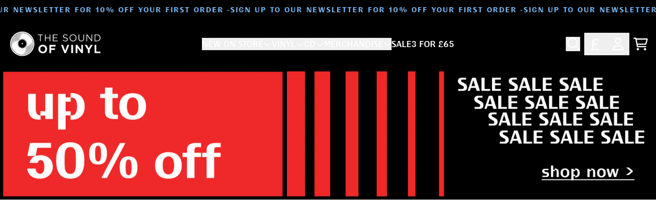

--- FILE ---
content_type: text/javascript
request_url: https://thesoundofvinyl.com/cdn/shop/t/68/assets/c94b5f823d2df146a5fb_carousel-import_build.js
body_size: 3785
content:
(self.webpackChunkgcom_rhythm=self.webpackChunkgcom_rhythm||[]).push([[3125,9066],{2429:(e,t,s)=>{"use strict";function i(){const e=window.location.search;if(!e)return 0;const t=new URLSearchParams(e).get("variant");if(!t)return 0;const s=document.querySelector(`.product__media [data-variant-ids*="${t}"]`);return s?.dataset?.index||0}function a(){let e=arguments.length>0&&void 0!==arguments[0]?arguments[0]:void 0;if(!e){const t=window.location.search;if(t){e=new URLSearchParams(t).get("variant")||void 0}}if(!e){const t=document.querySelector(".product__wrapper[data-initial-variant]");t instanceof HTMLElement&&(e=t.dataset.initialVariant)}if(!e)return;const t=void 0!==document.querySelector(".product__media .vertical-scroll-tiered"),s=document.querySelectorAll(".product__media .carousel-wrapper [data-pdp-media-item]"),i=document.querySelectorAll(`.product__media .carousel-wrapper [data-variant-id="${e}"]`);i&&(s.forEach((e=>{e.style.order="",e.classList.remove("col-span-2")})),i.forEach(((e,s)=>{0===s&&t&&e.classList.add("col-span-2"),e.style.order=-999+s})))}s.d(t,{I:()=>a,g:()=>i}),document.addEventListener("DOMContentLoaded",(function(){a()}))},3845:(e,t,s)=>{const i={content:[],theme:{extend:{animation:{"ping-small":"ping 1s cubic-bezier(0,0,0,0) infinite"},inset:{unset:"unset"},screens:{xs:"480px",sm:"640px",md:"768px",lg:"1024px",xl:"1280px","2xl":"1536px","3xl":"1792px"},spacing:{"1em":"1em","0.8em":"0.8em","0.35em":"0.35em"},display:["group-hover"],backgroundImage:{button:"var(--background-image)"},textColor:{th:{base:"var(--color-display-dark, #0f0f0f)",muted:"var(--color-display-base, rgba(0,0,0,.75))",inverted:"var(--color-display-light, white)",button:{color:"var(--button-color)",base:"var(--button-base, white)",muted:"var(--button-muted, rgba(255,255,255,.83))",inverted:"var(--button-inverted, var(--button-bg))",hover:{color:"var(--button-hover-color)"}}}},opacity:{10:".1",20:".2",30:".3",40:".4",50:".5",60:".6",70:".7",80:".8",90:".9"},borderColor:{"default-color":"var(--border-default-color)"},borderRadius:{"default-radius":"var(--border-default-radius)",button:"var(--button-all-border-radius)",xs:"8px",sm:"12px",md:"16px",lg:"24px",xl:"36px"},borderWidth:{none:"0","default-width":"var(--border-default-width)","default-width-narrow":"var(--border-default-width-narrow)","default-width-wide":"var(--border-default-width-wide)",button:"var(--border-button-width)"},flexBasis:{30:"30%",35:"35%",40:"40%",45:"45%",50:"50%",55:"55%",60:"60%",65:"65%",70:"70%"},maxWidth:{full:"100%","2xs":"24rem",xs:"36rem",sm:"48rem",md:"61rem",lg:"75rem",xl:"100rem"},width:{"1em":"1em","4ch":"4ch","8ch":"8ch","min-click-space":"2.75rem"},height:{"min-click-space":"2.75rem"},minWidth:{"min-click-space":"2.75rem"},minHeight:{"min-click-space":"2.75rem"},gap:{none:"0rem","sm-2xs":"var(--gap-sm-2xs)","sm-xs":"var(--gap-sm-xs)","sm-sm":"var(--gap-sm-sm)","sm-md":"var(--gap-sm-md)","sm-lg":"var(--gap-sm-lg)","sm-xl":"var(--gap-sm-xl)","sm-2xl":"var(--gap-sm-2xl)","lg-2xs":"var(--gap-lg-2xs)","lg-xs":"var(--gap-lg-xs)","lg-sm":"var(--gap-lg-sm)","lg-md":"var(--gap-lg-md)","lg-lg":"var(--gap-lg-lg)","lg-xl":"var(--gap-lg-xl)","lg-2xl":"var(--gap-lg-2xl)","container-2xs":"var(--gap-container-2xs)","container-xs":"var(--gap-container-xs)","container-sm":"var(--gap-container-sm)","container-md":"var(--gap-container-md)","container-lg":"var(--gap-container-lg)","container-xl":"var(--gap-container-xl)","container-2xl":"var(--gap-container-2xl)"},margin:{none:"0rem","sm-2xs":"var(--margin-sm-2xs)","sm-xs":"var(--margin-sm-xs)","sm-sm":"var(--margin-sm-sm)","sm-md":"var(--margin-sm-md)","sm-lg":"var(--margin-sm-lg)","sm-xl":"var(--margin-sm-xl)","sm-2xl":"var(--margin-sm-2xl)","lg-2xs":"var(--margin-lg-2xs)","lg-xs":"var(--margin-lg-xs)","lg-sm":"var(--margin-lg-sm)","lg-md":"var(--margin-lg-md)","lg-lg":"var(--margin-lg-lg)","lg-xl":"var(--margin-lg-xl)","lg-2xl":"var(--margin-lg-2xl)","container-2xs":"var(--margin-container-2xs)","container-xs":"var(--margin-container-xs)","container-sm":"var(--margin-container-sm)","container-md":"var(--margin-container-md)","container-lg":"var(--margin-container-lg)","container-xl":"var(--margin-container-xl)","container-2xl":"var(--margin-container-2xl)"},padding:{none:"0rem","xs-2xs":"var(--padding-xs-2xs)","xs-xs":"var(--padding-xs-xs)","xs-sm":"var(--padding-xs-sm)","xs-md":"var(--padding-xs-md)","xs-lg":"var(--padding-xs-lg)","xs-xl":"var(--padding-xs-xl)","xs-2xl":"var(--padding-xs-2xl)","sm-2xs":"var(--padding-sm-2xs)","sm-xs":"var(--padding-sm-xs)","sm-sm":"var(--padding-sm-sm)","sm-md":"var(--padding-sm-md)","sm-lg":"var(--padding-sm-lg)","sm-xl":"var(--padding-sm-xl)","sm-2xl":"var(--padding-sm-2xl)","lg-2xs":"var(--padding-lg-2xs)","lg-xs":"var(--padding-lg-xs)","lg-sm":"var(--padding-lg-sm)","lg-md":"var(--padding-lg-md)","lg-lg":"var(--padding-lg-lg)","lg-xl":"var(--padding-lg-xl)","lg-2xl":"var(--padding-lg-2xl)","container-2xs":"var(--padding-container-2xs)","container-xs":"var(--padding-container-xs)","container-sm":"var(--padding-container-sm)","container-md":"var(--padding-container-md)","container-lg":"var(--padding-container-lg)","container-xl":"var(--padding-container-xl)","container-2xl":"var(--padding-container-2xl)","form-select":"var(--select-pad-r)"},gridTemplateColumns:{"sm-before":"25%,1fr","sm-after":"1fr,25%","md-before":"33%,1fr","md-after":"1fr,33%","lg-before":"40%,1fr","lg-after":"1fr,40%","xl-before":"50%,1fr","xl-after":"1fr,50%"},zIndex:{60:"60",70:"70",80:"80",90:"90",100:"100",110:"110",120:"120",130:"130",140:"140",150:"150"}}},safelist:[],variants:{extend:{}},plugins:[s(735)],future:{hoverOnlyWhenSupported:!0}};e.exports={criticalFiles:["./src/sections/**/header.liquid","./src/sections/**/header-md.liquid","./src/snippets/**/desktop-navigation.liquid","./src/snippets/**/logo-snippet.liquid","./src/snippets/**/sticky-header.liquid","./src/snippets/**/css-sticky.liquid","./src/snippets/**/hamburger-menu.liquid","./src/snippets/**/navigation-mega-menu.liquid","./src/snippets/**/icon-search.liquid","./src/snippets/**/icon-close.liquid","./src/snippets/**/header-cart-button.liquid","./src/snippets/**/section-wrapper-classes.liquid","./src/snippets/**/case-mb.liquid","./src/snippets/**/case-mx.liquid","./src/snippets/**/case-border.liquid","./src/snippets/**/navigation-snippet.liquid","./src/snippets/**/icon-arrow.liquid","./src/snippets/**/cart-icon-bubble.liquid","./src/snippets/**/currency-selector.liquid","./src/sections/**/hero-banner.liquid","./src/snippets/**/hero-media-image.liquid","./src/snippets/**/hero-media-video-url.liquid","./src/snippets/**/hero-media-video-youtube.liquid","./src/snippets/**/image-adaptive.liquid","./src/snippets/**/image-responsive.liquid","./src/snippets/**/hero-content.liquid","./src/snippets/**/hero-content-buttons.liquid","./src/snippets/**/hero-content-button.liquid","./src/snippets/**/button.liquid","./src/snippets/**/case-button-class.liquid","./src/snippets/**/case-aspect-ratio.liquid","./src/sections/**/featured-collection.liquid","./src/snippets/**/grid-layout.liquid","./src/snippets/**/case-grid-flex-basis.liquid","./src/snippets/**/fs-seo-text.liquid","./src/snippets/**/carousel.liquid","./src/snippets/**/card-generic.liquid","./src/snippets/**/case-gap-y.liquid","./src/snippets/**/case-gap-x.liquid","./src/snippets/**/case-pb.liquid","./src/snippets/**/case-pt.liquid","./src/snippets/**/case-align-text.liquid","./src/snippets/**/case-align-items.liquid","./src/snippets/**/case-align-justify.liquid","./src/snippets/**/case-columns.liquid","./src/snippets/**/case-col-span.liquid","./src/snippets/**/case-row-span.liquid","./src/snippets/**/card/*.liquid","./src/snippets/**/layout-section-carousel-peek.liquid","./src/snippets/**/layout-section-standard.liquid","./src/snippets/**/case-py.liquid","./src/snippets/**/case-px.liquid","./src/snippets/**/case-section-width.liquid","./src/snippets/**/case-height.liquid","./src/snippets/**/case-min-height.liquid","./src/snippets/**/section-wrapper-classes.liquid","./src/snippets/**/section-container-classes.liquid","./src/snippets/**/section-spacing-classes.liquid","./src/snippets/**/section-container-gap-classes.liquid","./src/snippets/**/section-bg-img.liquid","./src/snippets/**/case-icon-size.liquid","./src/snippets/**/case-width.liquid","./src/snippets/**/case-min-width.liquid","./src/snippets/**/territory-selector.liquid","./src/snippets/**/grid-carousel.liquid"],common:i}},7820:(e,t,s)=>{"use strict";s.r(t),s.d(t,{carouselInit:()=>d,selectors:()=>o});var i=s(5805),a=s(1236),r=s(7848),n=s(3845),l=s(2429);a.A.use([r.Vx,r.dK,r.Ij,r.WO,r.Jq,r.U1,r.s3,r.FJ,r.GP]);const o=Object.freeze({pdp_media_parent:".product__media",parent:'[data-items-element="swiper__parent"]',carousel:'[data-items-element="swiper__viewport"]',wrapper:'[data-items-element="swiper-wrapper"]',slide:'[data-items-element="swiper-slide"]',next:".swiper__navigation--next",prev:".swiper__navigation--prev",pagination:".swiper__pagination",counter:".swiper-pagination",activeCounter:".swiper-pagination-bullet-active",thumbnails:{wrapper:'[data-items-element="swiper-wrapper--thumbs"]',parent:".swiper--thumbs",carousel:".swiper-viewport--thumbs",thumbs:".swiper--thumbs .swiper-thumb"},activeThumbnail:".swiper-slide-thumb-active"});function d(){document.querySelectorAll(o.parent).forEach((e=>{c(e)}))}const c=e=>{const t=e.querySelector(o.carousel);if(!(t instanceof HTMLElement)||t.swiper)return;const s=e.querySelector(o.pagination),r=e.querySelector(".swiper__navigation--prev"),n=e.querySelector(".swiper__navigation--next"),d=r instanceof HTMLElement&&n instanceof HTMLElement,w=1e3*parseFloat(e.dataset.carouselAutoplay??"0"),q=parseInt(getComputedStyle(e).getPropertyValue("--grid-gap-x"))*parseFloat(getComputedStyle(document.documentElement).fontSize);const y=function(e){const t=void 0!==e.dataset.slidesPerView?parseFloat(e.dataset.slidesPerView):0,s=void 0!==e.dataset.slidesPerViewMd?parseFloat(e.dataset.slidesPerViewMd):0,i=void 0!==e.dataset.slidesPerViewLg?parseFloat(e.dataset.slidesPerViewLg):0;return{sm:t,md:s,lg:i}}(e),S=function(e){const t=parseInt(e.dataset.slidesPerView??"1",10)||1,s=parseInt(e.dataset.slidesPerViewMd??"1",10)||t,i=parseInt(e.dataset.slidesPerViewLg??"1",10)||s;return{sm:t,md:s,lg:i}}(e),E=function(e){const t=void 0!==e.dataset.carouselLayout?e.dataset.carouselLayout:"",s=void 0!==e.dataset.carouselLayoutMd?e.dataset.carouselLayoutMd:"",i=void 0!==e.dataset.carouselLayoutMd?e.dataset.carouselLayoutMd:"";return{sm:t,md:s,lg:i}}(e),_=h(e),L=u(t),P=e.querySelectorAll(o.wrapper),M=e.querySelectorAll(o.slide),k=M.length,I=s?.dataset.label,A=v(E,b),C=window.matchMedia(A),T=(0,l.g)(),V="true"===e.dataset.carouselZoom,z=e.dataset.carouselPaginationType;P.forEach((t=>{"pdp-media"===u(t)&&"carousel"!==e.dataset.carouselLayoutMd||t.classList.add("swiper-wrapper")})),M.forEach((e=>e.classList.add("swiper-slide")));const F=e.querySelectorAll(".swiper-notification");if(F&&F.forEach((e=>e.remove())),A.length<=0)return;const $=function(e){const t=e.closest(o.pdp_media_parent);if(!(t instanceof HTMLElement))return;const s=t.querySelector(o.thumbnails.parent);if(!(s instanceof HTMLElement))return;const r="vertical"===s.dataset.directionMd?"vertical":"horizontal",n="center"===s.dataset.centered,l="center"===s.dataset.centeredMd,d=s.querySelector(o.thumbnails.carousel);if(!d)return;const c=new a.A(d,{slidesPerView:"auto",spaceBetween:12,direction:"horizontal",initialSlide:0,resizeObserver:!0,watchOverflow:!0,watchSlidesProgress:!0,keyboard:{enabled:!0,onlyInViewport:!0},centerInsufficientSlides:n,a11y:{enabled:!0},breakpoints:{[b.md]:{direction:r,centerInsufficientSlides:l}}});if(e.querySelector(o.wrapper)){const t=e.querySelector(o.wrapper)?.querySelector("li");if(!t)return;const s=t.getBoundingClientRect().height;if(!s||s<=0)return void d.style.removeProperty("max-height");f(e,d);const a=document.getElementById("styles_css_bundle");a&&a.addEventListener("load",(()=>f(e,d))),window.addEventListener("resize",(()=>{(0,i.nF)(f(e,d))}),{passive:!0})}return c}(t),H=e.querySelector(o.activeCounter),B=e.querySelector(o.counter);H&&(H.textContent="1"),B&&(B.textContent=`${k}`);const O={slidesPerView:y.sm+(_.sm.enabled?_.sm.value:0),slidesPerGroup:S.sm,initialSlide:T,navigation:{enabled:d,nextEl:n,prevEl:r},pagination:{type:z,el:s,clickable:!0,renderBullet:function(e,t){const s="hero-banner-doubled"===L?e%(M.length/2):e;return`<button class="${t}" aria-label="${I?.replace("{{ index }}",(s+1).toString())}"></button>`}},createElements:!0,resizeObserver:!0,spaceBetween:q,thumbs:{swiper:$},autoplay:w>0?{delay:w}:void 0,loop:"true"===e.dataset.carouselLoop&&k>2,centeredSlides:"center"===e.dataset.carouselAlign,freeMode:"true"===e.dataset.carouselDragfree,zoom:V,keyboard:{enabled:!0,onlyInViewport:!0},mousewheel:{forceToAxis:!0},a11y:{enabled:!0,nextSlideMessage:window.accessibilityStrings.nextSlide,prevSlideMessage:window.accessibilityStrings.prevSlide},breakpoints:{[b.md]:{slidesPerView:y.md+(_.md.enabled?_.md.value:0),slidesPerGroup:S.md,centeredSlides:"center"===e.dataset.carouselAlignMd},[b.lg]:{slidesPerView:y.lg+(_.md.enabled?_.md.value:0),slidesPerGroup:S.lg,centeredSlides:"center"===e.dataset.carouselAlignMd}},on:{afterInit:t=>{if(p(t,L,e,M),0===t.realIndex){if(!(t.navigation.prevEl instanceof HTMLElement)||void 0===t.navigation.prevEl)return;t.navigation.prevEl.setAttribute("aria-disabled","true"),t.navigation.prevEl.setAttribute("disabled","true")}if(t.realIndex===t.slides.length-1){if(!(t.navigation.nextEl instanceof HTMLElement)||void 0===t.navigation.nextEl)return;t.navigation.nextEl.setAttribute("aria-disabled","true"),t.navigation.nextEl.setAttribute("disabled","true")}},activeIndexChange:e=>{e.pagination.render(),e.navigation.destroy(),e.navigation.init(),e.isBeginning||e.isEnd||[e.navigation.nextEl,e.navigation.prevEl].forEach((e=>{e instanceof HTMLElement&&void 0!==e&&(e.setAttribute("aria-disabled","false"),e.removeAttribute("disabled"))})),V&&e.zoom.out()},slideChange:t=>{p(t,L,e,M)}}};let N=null;if(C.matches){N=new a.A(t,{init:!1,...O});const s=N.el.querySelector(o.wrapper);if(s){const e=u(s);"grid-carousel"!==e&&"hero-banner"!==e&&"pdp-media"!==e&&"hero-banner-doubled"!==e||m(s)}e.dataset.carouselSlideCount=N.slides.length,V&&x(N),N.init()}return C.addEventListener("change",(s=>{if(s.matches){if(!N||N.destroyed){N=new a.A(t,O);const s=N.el.querySelector(o.wrapper);if(s){const t=u(s);"grid-carousel"!==t&&"hero-banner"!==t&&"pdp-media"!==t&&"hero-banner-doubled"!==t||(m(s),N.destroy(!0,!0),c(e))}V&&x(N)}}else if(N&&!N.destroyed){const e=N.el.querySelector(o.wrapper);if(e){const t=u(e);"grid-carousel"!==t&&"pdp-media"!==t||g(e)}N.destroy(!0,!0)}})),N};function p(e,t,s,i){if("hero-banner-doubled"!==t)return;const a=e.realIndex,r=i.length/2,n=s.querySelectorAll(".swiper-pagination-bullet");n.forEach((e=>e.classList.remove("swiper-pagination-bullet-active","hidden"))),n.forEach((e=>{e.style.display=""}));const l=a%r;[l,l+r].forEach((e=>{n[e]?.classList.add("swiper-pagination-bullet-active")})),n.forEach(((e,t)=>{a<r?t>=r&&(e.style.display="none"):t<r&&(e.style.display="none")}))}const u=e=>{const t=e.closest("[data-carousel-type]");return t?t.dataset.carouselType:null},m=e=>{e.className=`swiper-wrapper ${e.dataset.carouselClass}`},g=e=>{e.className=`${e.dataset.class}`},v=(e,t)=>{const s=[];return"carousel"!==e.sm&&"carousel_peek"!==e.sm||s.push(`(max-width:${t.md-1}px)`),"carousel"!==e.md&&"carousel_peek"!==e.md||s.push(`(min-width:${t.md}px) and (max-width:${t.lg-1}px)`),"carousel"!==e.lg&&"carousel_peek"!==e.lg||s.push(`(min-width:${t.lg}px)`),s.join(",")};function x(e){document.querySelectorAll(o.thumbnails.thumbs)?.forEach((t=>{t.addEventListener("click",(()=>{e.zoom.out();const t=e.thumbs.swiper.clickedIndex;e.slideTo(t)}))}));let t=!1;e.on("zoomChange",(function(s,i){i>1?(e.allowSlideNext=!1,e.allowSlidePrev=!1,t=!0):(e.allowSlideNext=!0,e.allowSlidePrev=!0,t=!1)})),e.on("navigationPrev",(function(){if(t){e.zoom.out();const t=e.realIndex-1;e.slideTo(t)}})),e.on("navigationNext",(function(){if(t){e.zoom.out();const t=e.realIndex+1;e.slideTo(t)}}))}const h=e=>void 0===e?{sm:!1,md:!1}:{sm:{enabled:"true"===e.dataset.carouselPeek,value:parseFloat(e.dataset.carouselPeekValue||"0.5")},md:{enabled:"true"===e.dataset.carouselPeekMd,value:parseFloat(e.dataset.carouselPeekValueMd||"0.5")}};const f=(e,t)=>{const s=e.querySelector(o.wrapper)?.querySelector("li")?.getBoundingClientRect().height;s&&t.style.setProperty("max-height",s+"px")};const b={md:parseFloat(n.common.theme.extend.screens.md),lg:parseFloat(n.common.theme.extend.screens.lg)};document.addEventListener("umg:variant:change",(function(e){e instanceof CustomEvent&&(0,l.I)(e.detail.variantId)})),document.addEventListener("umg:variant:change",(function(e){if(!(e instanceof CustomEvent))return;const t=e.detail.previewImageSrc.split("/"),s=t[t.length-1],i=document.querySelector(`.pdp-image-wrapper img[src*="${s}"]`),a=i?.closest("button"),r=parseInt(a?.dataset.index||"-1");r<0||function(e,t){const s=e.closest('.product__media [data-items-element="swiper__parent"] .swiper-initialized');if(!(s instanceof HTMLElement))return;const i=s.swiper;if(!i)return;const a=i.params.speed;i.slideTo(t,0),setTimeout((()=>{i.params.speed=a}),0)}(a,r)})),document.addEventListener("DOMContentLoaded",(function(){d()}))}}]);